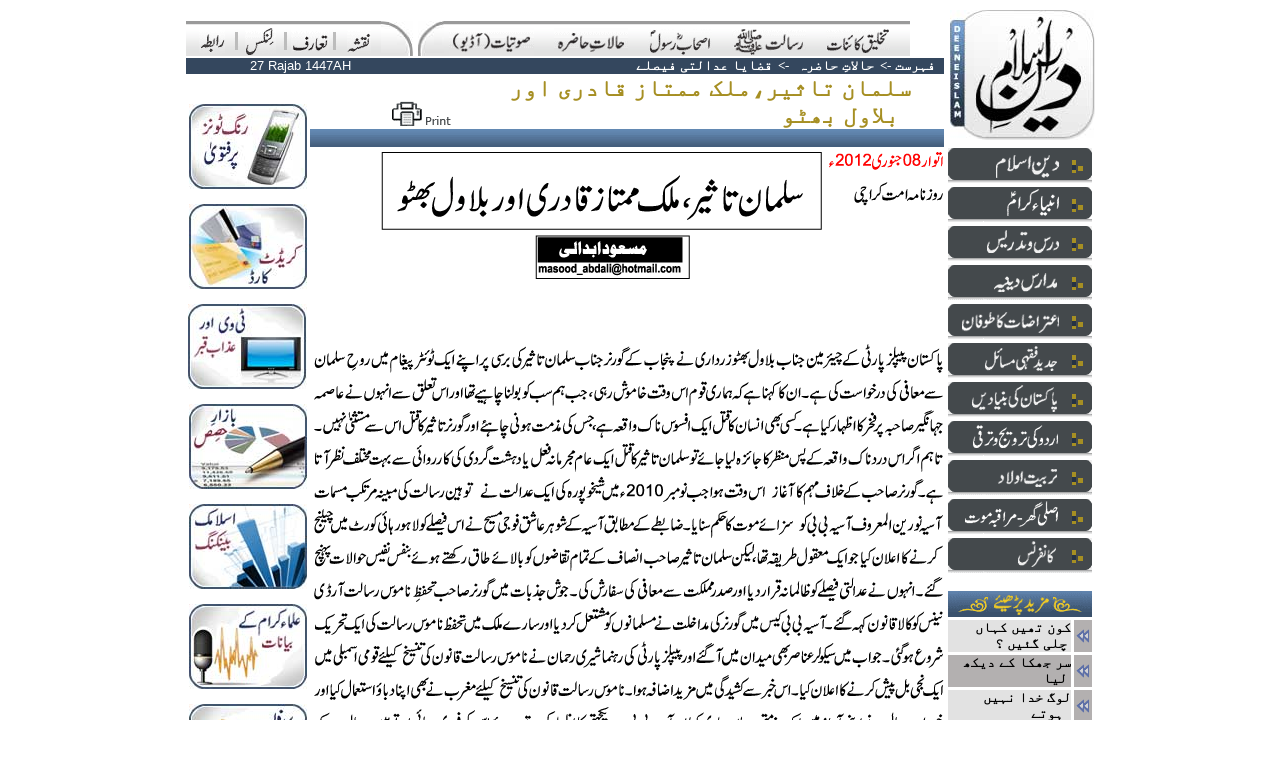

--- FILE ---
content_type: text/javascript
request_url: http://deeneislam.com/ur/v4/js/c_smartmenus.js
body_size: 17935
content:
/*
www.Deeneislam.com - Urdu Islamic Website
========================================
 SmartMenus v6.0.2 Script Core
 Commercial License No.: UN-LICENSED
========================================
 Please note: THIS IS NOT FREE SOFTWARE.
 Licensing information:
 http://www.smartmenus.org/license/
========================================
 (c)2008 ET VADIKOM-VASIL DINKOV
========================================
*/


// ===
c_d=document;c_u="undefined";c_n=navigator;c_w=window;c_a=c_n.userAgent.toLowerCase();c_dl=c_d.getElementsByTagName&&c_d.createElement?1:0;c_qM=c_d.compatMode!="CSS1Compat";c_mC=/mac/.test(c_a);c_iE=c_dl&&!c_w.innerWidth&&/msie/.test(c_a);c_iEM=c_mC&&c_iE;c_iEMo=c_iEM&&/msie 5\.0/.test(c_a);c_iEMn=c_iEM&&/msie 6/.test(c_a);c_iE7=c_iE&&typeof XMLHttpRequest!=c_u&&!c_qM;c_iEW=c_iE&&!c_mC;c_iEWo=c_iEW&&!c_iE7;c_iEW5=c_iEWo&&!c_d.createEventObject?1:0;c_iEW5x=c_iEWo&&!c_d.compatMode?1:0;c_oPv=/opera/.test(c_a)?parseFloat(c_a.replace(/.*opera[ \/]/,"")):0;c_oP=c_oPv>=5;c_oP7=c_oPv>=7;c_oP7m=c_oP&&!c_oP7;c_oPo2=c_oP7&&c_oPv<7.2;c_oP9=c_oPv>=9;c_kNv=/konqueror/.test(c_a)?parseFloat(c_a.replace(/.*eror\//,"")):0;c_kN=c_kNv>=3.2;c_kN4=c_kNv>=4;c_sFv=/webkit/.test(c_a)?parseFloat(c_a.replace(/.*bkit\//,"")):0;c_sF=c_sFv>0;c_sF3=c_sFv>=420;c_iC=/icab/.test(c_a);c_gC=c_n.product=="Gecko"&&!c_sF&&!c_kN;c_pS=c_n.productSub;c_gCo=c_gC&&c_pS<20031007;c_gC13=c_gC&&c_pS>=20030312;c_nS=!c_iE&&(!c_kN||c_kN4)&&(!c_sF||c_sFv<125||c_sF3);c_oM=(c_iEWo||c_oP7&&!c_oP9||c_iEMn)&&c_qM||c_iEM&&!c_iEMn&&(!c_d.doctype||!/\.dtd/.test(c_d.doctype.name));c_dE=c_d.documentElement||"";c_dV=c_d.defaultView;c_x=/xml/i.test(c_d.contentType);c_r=typeof c_rightToLeft!=c_u?c_rightToLeft:0;c_=["",""];c_h=c_s=c_T=c_M=0;c_c=null;c_o=[""];c_O=[""];c_S=[""];c_I={};c_F=c_overlapControlsInIE?[c_iEW&&!c_iEW5?1:0,c_iEW5?1:0]:[0,0];c_iA=[""];function c_gO(i){return c_d.getElementById(i)};function c_gT(o,t){return o.getElementsByTagName(t)};function c_nN(o){return o.nodeName.replace(/.*:/,"").toUpperCase()};function c_cE(t,o){var n=o.namespaceURI;return n?c_d.createElementNS(n,t):c_d.createElement(t)};function c_gA(l){var a=l.firstChild;while(a){if(c_nN(a)=="A")return a;a=a.nextSibling}return c_gT(l,"a")[0]};function c_gL(a){a=a.parentNode;while(c_nN(a)!="LI")a=a.parentNode;return a};function c_sC(o,c){var n=o.className;o.className=n?n.indexOf(c)<0?n+" "+c:n:c};function c_aE(o,e,f){if(typeof o[e]!="function"){o[e]=f}else if(o[e]!=f&&o[e]!=c_fE){o["O"+e]=o[e];o["N"+e]=f;o[e]=c_fE}};function c_fE(e){if(!e)e=event;var t=e.type;this["Oon"+t](e);this["Non"+t](e)};function c_cT(p,c){while(c){if(c==p)return 1;c=c.parentNode}return 0};function c_cI(s,i){var b="background-image:",c="background-color:";if(!i)i=";";if(s.charAt(0)=="["){s=c_imagesPath+s.substring(1,s.length-1);if(!c_I[s]){c_I[s]=new Image;c_I[s].src=s}return b+"url("+s+")"+i+c+"transparent"+i}return b+"none"+i+c+s+i};function c_fC(r){var l,a,as,d,n,h,H,i;d=/(index|default)\.[^#\?]*/i;n=/#.*/;h=location.href.replace(d,"");as=c_gT(r,"a");for(i=0;i<as.length;i++){a=as[i];H=a.href.replace(d,"");if(H!="javascript:;"&&(H==h||H==h.replace(n,""))){c_sC(a,"CURRENT");if(c_findCURRENTTree){l=c_gL(a).parentNode.parentNode;while(c_nN(l)=="LI"){c_sC(c_gA(l),"CURRENT");l=l.parentNode.parentNode}}}}};function c_hS(){if(c_h)return;var i,s=c_gT(c_d,"select");for(i=0;i<s.length;i++){s[i].VS=s[i].currentStyle.visibility;s[i].style.visibility="hidden"}c_h=1};function c_sS(){if(!c_h)return;var i,s=c_gT(c_d,"select");for(i=0;i<s.length;i++)s[i].style.visibility=s[i].VS;c_h=0};function c_iF(u,w,h,x,y){if(!u.IF)u.IF=c_iA.length;var i=u.IF;c_iA[i]=c_cE("<iframe src=javascript:0 tabindex=-9 style=position:absolute;z-index:9000;width:"+w+"px;height:"+h+"px;left:"+x+"px;top:"+y+"px;filter:alpha(opacity=0)>","");u.parentNode.insertBefore(c_iA[i],u)};function c_hI(i){var g=c_iA[i].removeNode(1)};function c_pA(a,C,r,h,l){var s,c,X=Y=-C[0];s=a.firstChild;if(c_iEW&&h||c_iEM){X=l&&h?r?c_iEWo&&!c_iEW5&&!c_r?-C[0]-C[5]*2-C[23]:0:C[16]>0&&!/NOSEPA/.test(c_gL(a).className)?C[18]=="transparent"?C[16]+C[19]*2:C[19]:0:0;Y=0}c="top:"+(Y+parseInt(C[25]=="middle"?(a.offsetHeight-C[24])/2:C[25]))+"px;"+(r?"left":"right")+":"+(X+C[0]+C[5])+"px;";c_iE?s.style.cssText=c:s.setAttribute("style",c);s.style.display="block";if(c_iEM)Y=s.offsetWidth};function c_fW(u){var l,a,S,w=0,W,C=c_styles[u.className][0],M=c_menus[u.MM][1],b=C[0]*2+C[3]*2,n,x;n=parseInt(M[3])||0;x=parseInt(M[4])||0;l=u.firstChild;while(l){if(c_nN(l)=="LI"){a=c_gA(l);S=a.style;if(u.AW==1){if(c_iEW5x)a.innerHTML="<nobr>"+a.innerHTML+"</nobr>";W=a.offsetWidth;if(w<W)w=W;if(c_iEW5x)a.innerHTML=a.firstChild.innerHTML}if(!c_iEW5x){S.whiteSpace="normal";S.display="block"}}l=l.nextSibling}if(u.AW==1){w+=b;if(w<n)w=n;if(x&&w>x)w=x;u.style.width=w-(!c_oM?b:0)+"px"}};function c_fA(u){var C=c_styles[u.className][1];if(C[20]){var l=u.firstChild;while(l){if(l.SH)c_pA(c_gA(l),C,u.RL,u.HR);l=l.nextSibling}}u.FM=1};function c_iL(u){var l,a,f,c;f=u.LV==1;c=c_menus[u.MM][f?0:1][f?10:6];l=u.firstChild;while(l){if(c_nN(l)=="LI"){a=c_gA(l);if(f&&!u.PP)a.VU=1;c_aE(a,"onfocus",c_oF);c_aE(a,"onblur",c_oB);c_aE(a,"onmousedown",c_oD);if(c){a.OC=1;c_aE(a,"onclick",c_oC)}c_aE(a,"onmouseover",c_oV);c_aE(a,"onmouseout",c_oU);if(a.className&&/NOLINK/.test(a.className))a.href="javascript:;"}l=l.nextSibling}if(!f||!u.HR||!c_r)c_sC(c_gL(a),"NOSEPARATOR")};function c_oD(){this.MD=1};function c_oB(){if(!this.MD)c_mU();this.MD=0};function c_oF(){c_mV();c_c=this;c_sM(1)};function c_oC(){c_c=this;if(!c_gL(c_c).SH)return;c_sM(1);if(c_c.blur)c_c.blur();return false};function c_oV(e){if(!e)e=event;if(this.VU)c_mV();if(c_cT(this,e.relatedTarget||e.fromElement)&&(!c_oP||e.offsetX!=0||e.offsetY!=0))return;if(c_s){clearTimeout(c_s);c_s=0}c_c=this;c_s=setTimeout("c_sM()",c_subShowTimeout)};function c_oU(e){if(!e)e=event;if(this.VU)c_mU();if(c_cT(this,e.relatedTarget||e.toElement))return;if(this.blur)this.blur();if(c_s){clearTimeout(c_s);c_s=0}};function c_mV(){clearTimeout(c_T)};function c_mU(){clearTimeout(c_T);c_T=setTimeout("c_hD()",c_hideTimeout)};function c_hM(o,f){var S=o.style;S.display="none";S.visibility="hidden";if(f)o.parentNode.style.zIndex=1;if(c_F[0]&&o.IF)c_hI(o.IF)};function c_hD(){var i,o;if(c_s){clearTimeout(c_s);c_s=0}for(i=c_S.length-1;i>0;i--){o=c_S[i];if(i!=1||o.PP)c_hM(o,(i!=1&&(c_iE||c_gCo)));o=c_O[i];if(o&&c_keepHighlighted)o.className=o.CN}c_S=[""];c_O=[""];c_c=null;if(c_F[1])c_sS()};function c_rL(){if(c_iEW&&!c_iEW5){var o=c_dB;while(o){if(o.dir=="rtl"||o.currentStyle&&o.currentStyle.direction=="rtl")return 1;o=o.parentNode}}return 0};function c_cA(o,f){var c={x:0,y:0};while(o&&(!f||o!=c_dB)){c.x+=o.offsetLeft;c.y+=o.offsetTop;o=o.offsetParent}return c};function c_gW(){var c,f,d,b,i,w="clientWidth",h="clientHeight",A,B,D;f=c_gC?15:0;d=c_dE[h];b=c_dB[h];i=c_w.innerHeight;A={h:b,w:c_dB[w]};B={h:d,w:c_dE[w]};D=c_qM?c_dB:c_dE;c=!i?c_qM?A:B:d&&b&&(!c_kN||c_kN4)&&(!c_sF||c_sF3)?d>b?d>i?A:B:b>i?B:A:b&&c_gC?A:{h:i-f,w:innerWidth-f};c.x=c_w.pageXOffset||D.scrollLeft-(c_rL()?D.scrollWidth-c.w:0)||0;c.y=c_w.pageYOffset||D.scrollTop||0;return c};function c_kW(x,y,w,h,c,r,f){if(f){c.x=0;c.y=0}var k={y:0};if(r&&x<c.x||!r&&x+w>c.x+c.w)k.x=1;if(h<c.h&&y+h>c.y+c.h)k.y=c.y+c.h-h-y;else if(h>=c.h||y<c.y)k.y=c.y-y;return k};function c_pM(u){var x,y,sX,sY,aX,aY,w,h,M,S,p,l,a,f,C,W,H,c,k,b;S=u.style;w=u.offsetWidth;h=u.offsetHeight;M=c_menus[u.MM];l=u.parentNode;p=l.parentNode;a=c_gA(l);f=u.LV==2;C=c_cA(l,c_sF&&!c_sF3&&M[0][1]!="relative");W=a.offsetWidth;H=a.offsetHeight;c=c_gW();sX=f?M[0][6]:M[1][0];sY=f?M[0][7]:M[1][1];if(f&&u.HR){x=u.RL?W-w-sX:sX;y=u.BT?-h-sY:H+sY}else{x=u.RL?sX-w:W-sX;y=u.BT?H-sY-h:sY}aX=C.x+x;aY=C.y+y;if(c_gC&&c_pS>=20010801||c_iEW||c_oP&&!c_oP9||c_sF3||c_kN4)while(p.LV&&(p.LV>1||p.PP)){b=c_styles[p.className][0][0];aX+=b;aY+=b;if(c_gC13&&M[0][1]=="fixed")break;p=p.parentNode.parentNode}k=c_kW(aX,aY,w,h,c,u.RL,M[0][1]=="fixed"&&!c_iEWo&&!c_iEM&&(!c_gCo||c_gC13));if(k.x)x=f&&u.HR?u.RL?c.x-aX+x:c.x+c.w-w-aX+x:u.RL?W-sX:sX-w;y+=k.y;S.right="auto";if(c_nS){S.left="auto";S.top="auto";S.marginLeft=x+"px";S.marginTop=y-H+"px"}else{S.left=x+"px";S.top=y+"px";if(c_F[0])c_iF(u,w,h,x,y);if(c_F[1])c_hS()}};function c_sM(c){var a,l,u,U,S,v,k,i,o;a=c_c;if(!a)return;l=c_gL(a);if(c_dV&&c_dV.getComputedStyle&&c_dV.getComputedStyle(a,"").getPropertyValue("display")=="inline"||l.currentStyle&&l.currentStyle.listStyleType&&l.currentStyle.listStyleType!="none")return;u=l.parentNode;v=u.LV;if(c_S.length>v+1&&c_S[v+1].style.display!="none"){k=c_o[v]!=a?v:v+1;for(i=c_S.length-1;i>k;)c_hM(c_S[i--])}if(v==1){o=c_S[1];if(o&&o!=u&&o.PP)c_hM(o)}if(c_keepHighlighted)for(i=v+1;i>=v;i--){o=c_O[i];if(o&&o.className.indexOf(c_gL(o).parentNode.className+"O")>-1&&(i>v||c_O[v]!=a))o.className=o.CN}c_o[v]=a;c_S[v]=u;if(a.OC&&!c||!l.SH)return;U=c_gT(l,"ul")[0];S=U.style;if(S.display=="block")return;if(c_keepHighlighted){a.CN=a.className||"";a.className=(a.CN?a.CN+" ":"")+u.className+"O"}if(c_iE||c_gCo){if(c_O[v])c_gL(c_O[v]).style.zIndex=1;l.style.zIndex=10000}c_O[v]=a;c_S[v+1]=U;if(c_iEW5)c_nF(u);if(!U.FM){S.display="none";S.visibility="hidden";S.overflow="visible";if(c_iEW){if(!c_iEW5)c_fL(U);S.height="auto"}}S.display="block";if(!U.FM&&U.AW)c_fW(U);c_pM(U);if(!U.FM)c_fA(U);if(c_iEW5)c_nF(u,1);if(c_oPo2||c_oP&&U.RL||c_kN4||c_sF3){S.display="none";i=U.offsetHeight;S.display="block"}c_sH(U)};function c_sH(u){var f=(!c_iEW5&&typeof u.filters!="unknown"&&(u.filters||"").length!=0&&typeof u.filters[0].apply!=c_u);if(f)u.filters[0].apply();u.style.visibility="visible";if(f)u.filters[0].play()};function c_fL(u){u=u.children;for(var i=0;i<u.length;)u[i++].style.styleFloat="left"};function c_nF(u,f){u=c_gT(u,"li")[0];if(f){u.style.styleFloat=u.FT}else{u.FT=u.currentStyle.styleFloat;u.style.styleFloat="none"}};function c_iM(m,r){var M,N,u,us,U,p,l,a,i,j,C,s,S="display:block;border:0;width:0;"+(c_oP?"max-":"")+"height:0;",I,R;M=c_menus[m][0];N=c_menus[m][1];r.MM=m;r.PP=M[1]=="popup";r.HR=M[0]=="horizontal"&&!r.PP;r.RL=M[4]||c_r;r.BT=M[5];if(c_iEM&&c_r&&r.HR)return;r.className=M[9];r.LV=1;us=c_gT(r,"ul");U=[];for(i=0;i<us.length;)U[i]=us[i++];for(i=0;i<U.length;){u=U[i++];u.MM=m;u.PP=r.PP;u.HR=r.HR;u.RL=r.RL;u.BT=r.BT;u.AW=N[2]=="auto"?u.style.width?2:1:0;p=u.parentNode.parentNode;if(!u.className)u.className=p==r?N[5]:p.className;u.LV=2;while(p!=r){u.LV++;p=p.parentNode.parentNode}l=u.parentNode;l.SH=1;p=l.parentNode;C=c_styles[p.className][1];if(C[20]){a=c_gA(l);a.style[r.RL?"paddingLeft":"paddingRight"]=(C[5]*2+C[23])+"px";R=c_imagesPath+C[21].substring(1,C[21].length-1);if(c_iE){s='<span class="'+p.className+'S">'+(c_iEM||c_iEWo?'':'<img src="'+R+'" alt="+" style="'+S+'" />')+'</span>';if(c_iEM){s+=a.innerHTML;a.innerHTML="";a.innerHTML=s}else{a.insertAdjacentHTML('afterBegin',s)}}else{s=c_cE("span",a);s.className=p.className+"S";I=c_cE("img",s);I.src=c_oP7&&c_oPv<8?"":R;I.setAttribute("alt","+");I.setAttribute("style",S);s.appendChild(I);a.insertBefore(s,a.firstChild)}if(u.LV==2)c_pA(a,C,r.RL,r.HR,1)}c_iL(u);u.onmouseover=c_mV;u.onmouseout=c_mU;if((c_iEWo||c_iEMn)&&r.HR){C=c_styles[u.className][1];s="border-width:0 0 "+(C[18]=="transparent"?0:C[16])+"px 0;padding:0 0 "+(C[16]>0?C[18]=="transparent"?C[19]*2+C[16]:C[19]:0)+"px 0;margin:0 0 "+(C[16]>0&&C[18]!="transparent"?C[19]:0)+"px 0;";for(j=0;j<u.children.length-1;)u.children[j++].runtimeStyle.cssText=s}}c_iL(r);if(r.PP){r.onmouseover=c_mV;r.onmouseout=c_mU}if(c_iEW)r.style.backgroundImage="url(https://)";if(c_findCURRENT)c_fC(r);r.IN=2};function c_mN(){if(c_oP7m||c_kNv&&!c_kN||c_iC||c_iEMo||c_M)return;if(typeof c_L!=c_u)c_M=1;var m,r,h,u,U,c,l;for(m in c_menus){r=(c_iEM||c_gC&&c_pS<20040113&&c_x)&&!c_M?0:c_gO(m);if(!r){c=1}else if(!r.IN){if(c_iEW){h=r.outerHTML||"";u=(h.match(/<UL/ig)||"").length;U=(h.match(/<\/UL/ig)||"").length}if(u&&u==U||r.nextSibling||c_M){l=r.lastChild;while(c_nN(l)!="LI")l=l.previousSibling;if(c_gA(l).offsetHeight){if(typeof c_dB==c_u)c_dB=c_gT(c_d,"body")[0];r.IN=1;c_iM(m,r)}else{c=1}}else{c=1}}}if(c)setTimeout("c_mN()",100)};function c_cS(){var A=[],c,C,m,M,N,p,f,r,h,t,i,a,P,x,y,Q=c_r?"right":"left",s,E="/",F="*",D=E+F+F+E,H,T,L,R;s={b:"background-image:",d:"display:block;",f:"float:left;",g:"float:"+Q+";",h:"* html>body ",i:" !important;",l:"float:none;",m:"margin:0",p:"padding:0",r:"margin-left:",s:"screen,projection",t:"transparent",w:"white-space:",x:"px 0 0;",y:":visited",z:">li{left:0;}",A:"position:absolute;",B:"background",C:" li a.CURRENT",D:"{position:fixed;}* html ul#",F:":first-child",H:"height:1%;",I:"display:inline;",N:" li a.NOROLL",R:"position:relative;",S:"position:static;",T:"text-decoration:",W:"width:100%;",X:"border-color:",Y:"border-style:",Z:"border-width:"};for(c in c_styles)A[A.length]="."+c;c_[0]+=A.join(",")+","+A.join(" li,")+" li{"+s.d+"list-style:none;"+s.p+";"+s.m+";line-height:normal;direction:ltr;}"+A.join(" li,")+" li{"+s.R+s.B+":none;}"+A.join(" a,")+" a{"+s.d+s.R+(c_r?"direction:rtl;":"")+"}"+s.h+A.join(" a,"+s.h)+" a{"+s.S+"}* html "+A.join(" li,* html ")+" li{"+s.I+s.W+"display"+D+":block;float"+D+":left;}*"+s.F+"+html "+A.join(" li,*"+s.F+"+html ")+" li{"+s.W+s.f+"}"+s.h+A.join(" li,"+s.h)+" li{"+s.d+"width:auto;}"+A.join(" ul,")+" ul{display:none;"+s.A+"top:-9999px;width:11px;overflow:hidden;z-index:11111;}ul"+D+A.join(" ul,ul"+D)+" ul{"+s.d+"}* html "+A.join(" ul,* html ")+" ul{"+s.d+"}.NOSEPARATOR{"+s.Z+"0"+s.i+s.p+s.i+s.m+s.i+"}.NOLINK{cursor:default"+s.i+"}";for(m in c_menus){M=c_menus[m][0];N=c_menus[m][1];C=c_styles[M[9]];p=M[1]=="popup";f=M[1]=="fixed";r=M[1]=="relative";h=M[0]=="horizontal";a=N[2]=="auto";P=M[5]&&!p?"bottom":"top";x="#"+m;if(!p)C[3]=1;c_[0]+=x+"{"+(!p?s.Z+"0;"+s.p+";"+s.B+"-color:"+s.t+";"+s.b+"none;":"")+"z-index:"+(p?10900:9999)+";position:"+(p?"absolute":h&&r?"static":M[1])+";height:auto;}"+x+" ul{"+(M[4]&&!h||c_r?"right:0;":"left:-800px;")+"}"+(f?"ul"+x+"{"+s.A+"}ul"+D+x+s.D+m+"{"+s.A+"}ul"+D+x+" ul"+s.D+m+" ul{"+s.A+"}":"");if(!c_gC)c_[1]+="ul"+x+" ul{"+s.A+"}";c_[c_r?0:1]+="* html "+x+" a{"+(!h||p?s.H:c_r?s.S:"")+"}*"+s.F+"+html "+x+" a{"+(!h||p?"min-"+s.H:s.S)+"}"+(!h||p?s.h+x+" a{height:auto;}":"");if(!h||p){c_[0]+=x+"{"+P+":"+(p?"-9999px":M[3])+";"+(M[4]&&!p?"right":Q)+":"+(p?"0":M[2])+";width:"+M[8]+";}";if(r)c_[0]+=s.h+x+">li{"+s.r+(M[4]?"":"-")+M[2]+s.i+s.W+"}"+s.h+x+">li"+s.F+"{"+s.r+"0"+s.i+"}"}else{c_[0]+=x+"{"+P+":0;"+Q+":0;"+s.W+(r?"padding-"+P+":"+M[3]+";"+s.g:"margin-"+P+":"+M[3]+";")+"}"+x+" li{"+s.g+"width:auto;left:"+(c_r?"-":"")+M[2]+";}";C=C[1];if(C[16]>0){t=C[18]==s.t;y="li{"+s.Z+"0 "+(t?0:C[16])+s.x+s.p+" "+(t?C[19]*2+C[16]:C[19])+s.x+s.m+" "+(t?0:C[19])+s.x+"}";c_[0]+=x+">"+y+"@media "+s.s+"{* html "+x+" "+y+"}"}c_[0]+=x+" a{"+s.w+" "+D+"nowrap;}head"+s.F+"+body "+x+s.z+"*>*>html:lang(en),"+x+s.z+x+">li"+s.F+"{margin-"+Q+":"+M[2]+s.i+"}"+x+">li>a{"+E+F+E+F+E+E+F+E+s.f+E+F+" "+F+E+"}"+s.h+x+">li>a{"+s.g+"}"+(r?"* html "+x+"{"+s.l+"}":"")+s.h+x+">li{"+s.l+"}"+(c_r?"":"* html>bo\\64 y "+x+">li{"+s.g+"}");c_[1]+=x+" ul li{left:0;"+(c_iEW?s.W:"")+"}"}c_[0]+=x+" ul li{"+s.l+"}";c_[1]+=x+" ul a{"+(c_iEW?s.H:"")+(c_iEWo&&h&&!p&&!c_r?s.S:"")+(!c_iEWo&&a?c_iE7?"display:inline-block;":s.I:"")+s.w+(a&&!c_iEW5x?"nowrap":"normal")+";}"+x+" ul{"+(c_iEW?"overflow:scroll;height:11px;":"")+(a?"":"width:"+N[2]+";")+"}"+(c_nS?x+" li{"+s.S+"}":"")}for(c in c_styles){m=c_styles[c][0];i=c_styles[c][1];x="."+c;y=x+" li a";c_[c_styles[c][3]?0:1]+=x+"{"+s.Z+m[0]+"px;"+s.Y+m[1]+";"+s.X+m[2]+";padding:"+m[3]+"px;"+c_cI(m[4])+(m[5]!=""?"filter:"+m[5]+";":"")+(m[6]+(m[6]!=""&&m[6].charAt(m[6].length-1)!=";"?";":""))+"}"+x+" li{"+s.Y+i[17]+";"+s.X+i[18]+";"+s.Z+"0 0 "+(i[18]==s.t?0:i[16])+"px 0;"+s.p+" 0 "+(i[16]>0?i[18]==s.t?i[19]*2+i[16]:i[19]:0)+"px 0;"+s.m+" 0 "+(i[16]>0&&i[18]!=s.t?i[19]:0)+"px 0;}"+x+s.C+","+x+s.C+":link,"+x+s.C+s.y+"{"+s.Z+i[0]+"px;"+s.Y+i[32]+";"+s.X+i[33]+";"+c_cI(i[34])+"color:"+i[35]+";"+s.T+i[36]+";"+(i[40]+(i[40]!=""&&i[40].charAt(i[40].length-1)!=";"?";":""))+"}"+y+","+y+":link{cursor:pointer;"+s.Z+i[0]+"px;"+s.Y+i[1]+";"+s.X+i[3]+";padding:"+i[5]+"px;"+c_cI(i[6])+"color:"+i[8]+";font-size:"+i[10]+";font-family:"+i[11]+";font-weight:"+i[12]+";"+s.T+i[13]+";text-align:"+i[15]+";"+(i[38]+(i[38]!=""&&i[38].charAt(i[38].length-1)!=";"?";":""))+"}"+y+s.y+"{"+s.Z+i[0]+"px;"+s.Y+i[26]+";"+s.X+i[27]+";"+c_cI(i[28])+"color:"+i[29]+";"+s.T+i[30]+";"+(i[41]+(i[41]!=""&&i[41].charAt(i[41].length-1)!=";"?";":""))+"}"+y+":hover,"+y+":focus,"+y+":active,"+y+x+"O,"+y+x+"O:link,"+y+x+"O"+s.y+","+x+s.C+":hover,"+x+s.C+":focus,"+x+s.C+":active{"+s.Z+i[0]+"px;"+s.Y+i[2]+";"+s.X+i[4]+";"+c_cI(i[7])+"color:"+i[9]+";"+s.T+i[14]+";"+(i[39]+(i[39]!=""&&i[39].charAt(i[39].length-1)!=";"?";":""))+"}"+x+s.N+"{"+s.Y+i[1]+s.i+s.X+i[3]+s.i+c_cI(i[6],s.i)+"color:"+i[8]+s.i+s.T+i[13]+s.i+"}";if(i[20])c_[1]+=x+s.C+" "+x+"S,"+x+s.C+":link "+x+"S,"+x+s.C+s.y+" "+x+"S{"+c_cI(i[37])+"}"+y+" "+x+"S,"+y+":link "+x+"S{"+s.d+s.A+c_cI(i[21])+s.B+"-repeat:no-repeat;width:"+i[23]+"px;height:"+i[24]+"px;font-size:8px;display:none;}"+y+s.y+" "+x+"S{"+c_cI(i[31])+"}"+y+":hover "+x+"S,"+y+":focus "+x+"S,"+y+":active "+x+"S,"+y+x+"O "+x+"S,"+y+x+"O:link "+x+"S,"+y+x+"O"+s.y+" "+x+"S,"+x+s.C+":hover "+x+"S,"+x+s.C+":focus "+x+"S,"+x+s.C+":active "+x+"S{"+c_cI(i[22])+"}"+x+s.N+" "+x+"S{"+c_cI(i[21])+"}"}R=c_[0]+(!c_oP7m&&(!c_kNv||c_kN)&&!c_iC&&!c_iEMo?c_[1]:"");if(!c_oP7m)H=c_gT(c_d,"head")[0];T=c_d.styleSheets;L=T?T.length:0;if(H&&(T||c_oPv>=7.5)&&!c_iEM&&(!c_gC||c_x)&&(!c_kNv||c_kN)&&(!c_sF||c_sFv>=400)){var S=c_cE("style",H);S.setAttribute("type","text/css");S.setAttribute("media",s.s);H.appendChild(S);if(T&&T.length>L&&T[L].insertRule){T=T[L];R=R.replace(/}([^}])/g,"}|$1").split("|");for(i=0;i<R.length;)try{T.insertRule(R[i++],T.cssRules.length)}catch(e){}}else{c_iE?T[L].cssText=R:S.appendChild(c_d.createTextNode(R))}}else{c_d.write('<style type="text/css" media="'+s.s+'">'+R+'</style>')}c_mN()};if(c_dl||c_oP){c_wL=c_w.onload||0;c_w.onload=function(){c_L=1;if(c_wL)c_wL()};c_cS()}